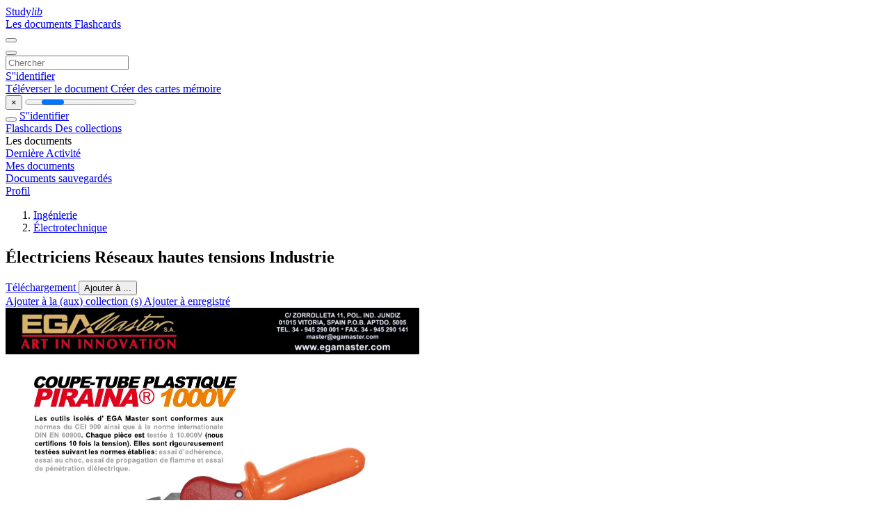

--- FILE ---
content_type: text/html; charset=utf-8
request_url: https://www.google.com/recaptcha/api2/aframe
body_size: 264
content:
<!DOCTYPE HTML><html><head><meta http-equiv="content-type" content="text/html; charset=UTF-8"></head><body><script nonce="gKyveesESKK51edh6cTLuQ">/** Anti-fraud and anti-abuse applications only. See google.com/recaptcha */ try{var clients={'sodar':'https://pagead2.googlesyndication.com/pagead/sodar?'};window.addEventListener("message",function(a){try{if(a.source===window.parent){var b=JSON.parse(a.data);var c=clients[b['id']];if(c){var d=document.createElement('img');d.src=c+b['params']+'&rc='+(localStorage.getItem("rc::a")?sessionStorage.getItem("rc::b"):"");window.document.body.appendChild(d);sessionStorage.setItem("rc::e",parseInt(sessionStorage.getItem("rc::e")||0)+1);localStorage.setItem("rc::h",'1769093023371');}}}catch(b){}});window.parent.postMessage("_grecaptcha_ready", "*");}catch(b){}</script></body></html>